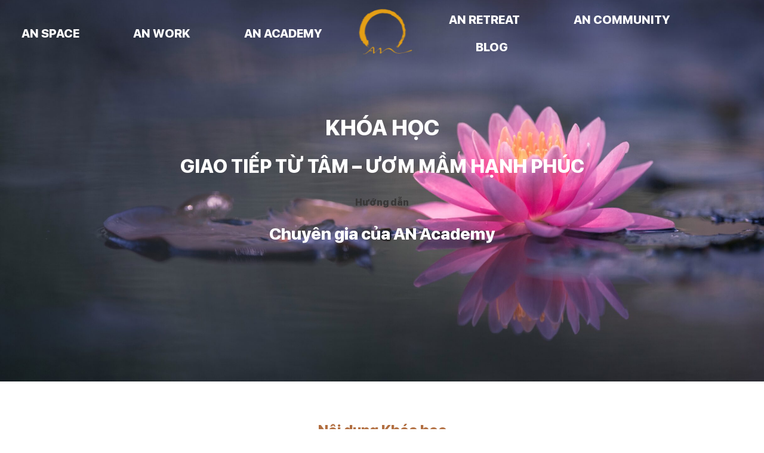

--- FILE ---
content_type: text/css
request_url: https://anspace-wp-uploads-production.s3.amazonaws.com/uploads/elementor/css/post-5760.css
body_size: 8774
content:
.elementor-5760 .elementor-element.elementor-element-76ca1d38 > .elementor-container{min-height:660px;}.elementor-5760 .elementor-element.elementor-element-76ca1d38:not(.elementor-motion-effects-element-type-background), .elementor-5760 .elementor-element.elementor-element-76ca1d38 > .elementor-motion-effects-container > .elementor-motion-effects-layer{background-size:cover;}.elementor-5760 .elementor-element.elementor-element-76ca1d38{transition:background 0.3s, border 0.3s, border-radius 0.3s, box-shadow 0.3s;}.elementor-5760 .elementor-element.elementor-element-76ca1d38 > .elementor-background-overlay{transition:background 0.3s, border-radius 0.3s, opacity 0.3s;}.elementor-5760 .elementor-element.elementor-element-5f565c > .elementor-element-populated{margin:7px 0px 0px 0px;--e-column-margin-right:0px;--e-column-margin-left:0px;}.elementor-5760 .elementor-element.elementor-element-28682284{text-align:center;}.elementor-5760 .elementor-element.elementor-element-28682284 .elementor-heading-title{color:#FFFFFF;font-family:"SF Pro", Sans-serif;font-size:36px;font-weight:600;text-transform:uppercase;line-height:45px;}.elementor-5760 .elementor-element.elementor-element-28682284 > .elementor-widget-container{margin:0px 0px 0px 0px;}.elementor-5760 .elementor-element.elementor-element-3437acb2{text-align:center;}.elementor-5760 .elementor-element.elementor-element-3437acb2 .elementor-heading-title{color:#FFFFFF;font-family:"SF Pro", Sans-serif;font-size:32px;font-weight:600;text-transform:uppercase;line-height:45px;}.elementor-5760 .elementor-element.elementor-element-40c066a{margin-top:0px;margin-bottom:0px;padding:0px 0px 0px 0px;}.elementor-5760 .elementor-element.elementor-element-c25cd09{text-align:center;}.elementor-5760 .elementor-element.elementor-element-c25cd09 .elementor-heading-title{color:#393737;}.elementor-5760 .elementor-element.elementor-element-793031ff .elementor-image-box-wrapper{text-align:center;}.elementor-5760 .elementor-element.elementor-element-793031ff .elementor-image-box-title{color:#FFFFFF;font-family:"SF Pro", Sans-serif;font-weight:600;}.elementor-5760 .elementor-element.elementor-element-793031ff .elementor-image-box-description{color:var( --e-global-color-964129a );font-family:"SF Pro", Sans-serif;font-size:16px;font-weight:400;}.elementor-5760 .elementor-element.elementor-element-61cbdad8 > .elementor-container{max-width:1400px;}.elementor-5760 .elementor-element.elementor-element-61cbdad8{padding:60px 0px 40px 0px;}.elementor-5760 .elementor-element.elementor-element-24c2fb34 > .elementor-widget-wrap > .elementor-widget:not(.elementor-widget__width-auto):not(.elementor-widget__width-initial):not(:last-child):not(.elementor-absolute){margin-bottom:10px;}.elementor-5760 .elementor-element.elementor-element-806af41{text-align:center;}.elementor-5760 .elementor-element.elementor-element-806af41 .elementor-heading-title{font-family:"SF Pro", Sans-serif;font-size:24px;font-weight:600;}.elementor-5760 .elementor-element.elementor-element-7a2dd7c3{--divider-border-style:solid;--divider-color:var( --e-global-color-primary );--divider-border-width:2px;}.elementor-5760 .elementor-element.elementor-element-7a2dd7c3 .elementor-divider-separator{width:500px;margin:0 auto;margin-center:0;}.elementor-5760 .elementor-element.elementor-element-7a2dd7c3 .elementor-divider{text-align:center;padding-top:2px;padding-bottom:2px;}.elementor-5760 .elementor-element.elementor-element-5aedf3dc > .elementor-container{max-width:1200px;}.elementor-5760 .elementor-element.elementor-element-5aedf3dc{padding:0px 0px 80px 0px;}.elementor-5760 .elementor-element.elementor-element-4e570ec8 > .elementor-widget-wrap > .elementor-widget:not(.elementor-widget__width-auto):not(.elementor-widget__width-initial):not(:last-child):not(.elementor-absolute){margin-bottom:0px;}.elementor-5760 .elementor-element.elementor-element-4e570ec8 > .elementor-element-populated{padding:0px 0px 0px 0px;}.elementor-5760 .elementor-element.elementor-element-1bf862d6{text-align:left;}.elementor-widget .tippy-tooltip .tippy-content{text-align:center;}@media(max-width:767px){.elementor-5760 .elementor-element.elementor-element-76ca1d38 > .elementor-container{min-height:250px;}.elementor-5760 .elementor-element.elementor-element-28682284 .elementor-heading-title{font-size:30px;}.elementor-5760 .elementor-element.elementor-element-28682284 > .elementor-widget-container{margin:0px 0px 0px 0px;}.elementor-5760 .elementor-element.elementor-element-3437acb2 .elementor-heading-title{font-size:24px;line-height:1.2em;}.elementor-5760 .elementor-element.elementor-element-61cbdad8{padding:30px 0px 0px 0px;}.elementor-5760 .elementor-element.elementor-element-5aedf3dc{margin-top:0px;margin-bottom:0px;padding:13px 13px 13px 13px;}.elementor-5760 .elementor-element.elementor-element-4e570ec8 > .elementor-element-populated{margin:0px 0px 0px 0px;--e-column-margin-right:0px;--e-column-margin-left:0px;padding:0px 0px 0px 0px;}}/* Start Custom Fonts CSS */@font-face {
	font-family: 'SF Pro';
	font-style: italic;
	font-weight: bold;
	font-display: auto;
	src: url('https://anspace.org/wp-content/uploads/2022/02/SF-Pro-Display-BoldItalic.woff2') format('woff2'),
		url('https://anspace.org/wp-content/uploads/2022/02/SF-Pro-Display-BoldItalic.woff') format('woff'),
		url('https://anspace.org/wp-content/uploads/2022/02/SF-Pro-Display-BoldItalic.ttf') format('truetype'),
		url('https://anspace.org/wp-content/uploads/2022/02/SF-Pro-Display-BoldItalic.svg#SFPro') format('svg');
}
@font-face {
	font-family: 'SF Pro';
	font-style: normal;
	font-weight: bold;
	font-display: auto;
	src: url('https://anspace.org/wp-content/uploads/2022/02/SF-Pro-Display-Bold.woff') format('woff'),
		url('https://anspace.org/wp-content/uploads/2022/02/SF-Pro-Display-Bold.ttf') format('truetype');
}
@font-face {
	font-family: 'SF Pro';
	font-style: normal;
	font-weight: normal;
	font-display: auto;
	src: url('https://anspace.org/wp-content/uploads/2022/02/SF-Pro-Display-Regular.woff') format('woff'),
		url('https://anspace.org/wp-content/uploads/2022/02/SF-Pro-Display-Regular.ttf') format('truetype');
}
@font-face {
	font-family: 'SF Pro';
	font-style: italic;
	font-weight: normal;
	font-display: auto;
	src: url('https://anspace.org/wp-content/uploads/2022/02/SF-Pro-Display-RegularItalic.woff') format('woff'),
		url('https://anspace.org/wp-content/uploads/2022/02/SF-Pro-Display-RegularItalic.ttf') format('truetype');
}
@font-face {
	font-family: 'SF Pro';
	font-style: normal;
	font-weight: 400;
	font-display: auto;
	src: url('https://anspace.org/wp-content/uploads/2022/02/SF-Pro-Display-Regular.woff') format('woff'),
		url('https://anspace.org/wp-content/uploads/2022/02/SF-Pro-Display-Regular.ttf') format('truetype');
}
@font-face {
	font-family: 'SF Pro';
	font-style: italic;
	font-weight: 400;
	font-display: auto;
	src: url('https://anspace.org/wp-content/uploads/2022/02/SF-Pro-Display-RegularItalic.woff') format('woff'),
		url('https://anspace.org/wp-content/uploads/2022/02/SF-Pro-Display-RegularItalic.ttf') format('truetype');
}
@font-face {
	font-family: 'SF Pro';
	font-style: normal;
	font-weight: 300;
	font-display: auto;
	src: url('https://anspace.org/wp-content/uploads/2022/02/SF-Pro-Display-Light.woff') format('woff'),
		url('https://anspace.org/wp-content/uploads/2022/02/SF-Pro-Display-Light.ttf') format('truetype');
}
@font-face {
	font-family: 'SF Pro';
	font-style: italic;
	font-weight: 300;
	font-display: auto;
	src: url('https://anspace.org/wp-content/uploads/2022/02/SF-Pro-Display-LightItalic.woff') format('woff'),
		url('https://anspace.org/wp-content/uploads/2022/02/SF-Pro-Display-LightItalic.ttf') format('truetype');
}
@font-face {
	font-family: 'SF Pro';
	font-style: normal;
	font-weight: 700;
	font-display: auto;
	src: url('https://anspace.org/wp-content/uploads/2022/02/SF-Pro-Display-Heavy.woff') format('woff'),
		url('https://anspace.org/wp-content/uploads/2022/02/SF-Pro-Display-Heavy.ttf') format('truetype');
}
@font-face {
	font-family: 'SF Pro';
	font-style: italic;
	font-weight: 700;
	font-display: auto;
	src: url('https://anspace.org/wp-content/uploads/2022/02/SF-Pro-Display-HeavyItalic.woff') format('woff'),
		url('https://anspace.org/wp-content/uploads/2022/02/SF-Pro-Display-HeavyItalic.ttf') format('truetype');
}
@font-face {
	font-family: 'SF Pro';
	font-style: normal;
	font-weight: 200;
	font-display: auto;
	src: url('https://anspace.org/wp-content/uploads/2022/02/SF-Pro-Display-Ultralight.ttf') format('truetype');
}
@font-face {
	font-family: 'SF Pro';
	font-style: italic;
	font-weight: 200;
	font-display: auto;
	src: url('https://anspace.org/wp-content/uploads/2022/02/SF-Pro-Display-UltralightItalic.ttf') format('truetype');
}
/* End Custom Fonts CSS */

--- FILE ---
content_type: text/css
request_url: https://anspace-wp-uploads-production.s3.amazonaws.com/uploads/elementor/css/post-14500.css
body_size: 4387
content:
.elementor-14500 .elementor-element.elementor-element-ff02fa9 > .elementor-container{min-height:400px;}.elementor-14500 .elementor-element.elementor-element-ff02fa9 > .elementor-container > .elementor-column > .elementor-widget-wrap{align-content:center;align-items:center;}.elementor-14500 .elementor-element.elementor-element-24084699 > .elementor-widget-wrap > .elementor-widget:not(.elementor-widget__width-auto):not(.elementor-widget__width-initial):not(:last-child):not(.elementor-absolute){margin-bottom:0px;}.elementor-14500 .elementor-element.elementor-element-a16d173 img{width:40%;}.elementor-14500 .elementor-element.elementor-element-a16d173 > .elementor-widget-container{padding:5% 5% 0% 5%;}.elementor-14500 .elementor-element.elementor-element-1122878b{margin-top:0px;margin-bottom:0px;padding:8% 8% 8% 8%;}.elementor-14500 .elementor-element.elementor-element-6e310e61 > .elementor-widget-wrap > .elementor-widget:not(.elementor-widget__width-auto):not(.elementor-widget__width-initial):not(:last-child):not(.elementor-absolute){margin-bottom:0px;}.elementor-14500 .elementor-element.elementor-element-3bde2a9b{text-align:center;}.elementor-14500 .elementor-element.elementor-element-3bde2a9b .elementor-heading-title{color:#626060;font-family:"Inter", Sans-serif;font-size:20px;font-weight:400;text-transform:none;font-style:normal;text-decoration:none;line-height:25px;letter-spacing:1px;}.elementor-14500 .elementor-element.elementor-element-b3d695b{text-align:center;}.elementor-14500 .elementor-element.elementor-element-b3d695b .elementor-heading-title{color:#A71C20;font-family:"Playfair Display", Sans-serif;font-size:30px;font-weight:600;text-transform:uppercase;font-style:italic;text-decoration:none;line-height:1.4em;letter-spacing:0px;-webkit-text-stroke-color:#000;stroke:#000;}.elementor-14500 .elementor-element.elementor-element-b3d695b > .elementor-widget-container{padding:4% 0% 6% 0%;}.elementor-14500 .elementor-element.elementor-element-4d21dcca{text-align:center;color:#000000;font-family:"Inter", Sans-serif;font-size:16px;font-weight:400;text-transform:none;font-style:normal;text-decoration:none;line-height:1.6em;letter-spacing:-0.45px;}.elementor-14500 .elementor-element.elementor-element-7f20f949 .elementor-button{font-family:"Inter", Sans-serif;font-size:14px;font-weight:600;text-transform:uppercase;font-style:normal;text-decoration:none;line-height:1.3em;letter-spacing:1.53px;fill:#FFFFFF;color:#FFFFFF;background-color:#A71C20;border-style:solid;border-width:1px 1px 1px 1px;border-radius:0px 0px 0px 0px;padding:15px 20px 15px 20px;}.elementor-14500 .elementor-element.elementor-element-7f20f949 .elementor-button:hover, .elementor-14500 .elementor-element.elementor-element-7f20f949 .elementor-button:focus{color:#000000;background-color:#FFFFFF00;}.elementor-14500 .elementor-element.elementor-element-7f20f949 .elementor-button:hover svg, .elementor-14500 .elementor-element.elementor-element-7f20f949 .elementor-button:focus svg{fill:#000000;}.elementor-14500 .elementor-element.elementor-element-7f20f949 > .elementor-widget-container{margin:0% 0% 0% 0%;}#elementor-popup-modal-14500 .dialog-message{width:460px;height:auto;}#elementor-popup-modal-14500{justify-content:center;align-items:center;pointer-events:all;background-color:#000000B3;}#elementor-popup-modal-14500 .dialog-close-button{display:flex;top:1%;font-size:20px;}#elementor-popup-modal-14500 .dialog-widget-content{animation-duration:1s;background-color:#F8F3EF;}.elementor-widget .tippy-tooltip .tippy-content{text-align:center;}body:not(.rtl) #elementor-popup-modal-14500 .dialog-close-button{right:2%;}body.rtl #elementor-popup-modal-14500 .dialog-close-button{left:2%;}#elementor-popup-modal-14500 .dialog-close-button i{color:#4B4B4B;}#elementor-popup-modal-14500 .dialog-close-button svg{fill:#4B4B4B;}@media(max-width:1024px){.elementor-14500 .elementor-element.elementor-element-b3d695b .elementor-heading-title{font-size:45px;}.elementor-14500 .elementor-element.elementor-element-4d21dcca{font-size:14px;}#elementor-popup-modal-14500 .dialog-message{width:370px;}}@media(max-width:767px){.elementor-14500 .elementor-element.elementor-element-b3d695b .elementor-heading-title{font-size:32px;letter-spacing:3.25px;}.elementor-14500 .elementor-element.elementor-element-4d21dcca{font-size:18px;}#elementor-popup-modal-14500 .dialog-message{width:320px;}}

--- FILE ---
content_type: text/css
request_url: https://anspace-wp-uploads-production.s3.amazonaws.com/uploads/elementor/css/post-14489.css
body_size: 10794
content:
.elementor-14489 .elementor-element.elementor-element-53d56871:not(.elementor-motion-effects-element-type-background) > .elementor-widget-wrap, .elementor-14489 .elementor-element.elementor-element-53d56871 > .elementor-widget-wrap > .elementor-motion-effects-container > .elementor-motion-effects-layer{background-image:url("https://anspace-wp-uploads-production.s3.amazonaws.com/uploads/2022/08/08.jpg");background-position:center center;background-repeat:no-repeat;background-size:cover;}.elementor-14489 .elementor-element.elementor-element-53d56871 > .elementor-element-populated{transition:background 0.3s, border 0.3s, border-radius 0.3s, box-shadow 0.3s;}.elementor-14489 .elementor-element.elementor-element-53d56871 > .elementor-element-populated > .elementor-background-overlay{transition:background 0.3s, border-radius 0.3s, opacity 0.3s;}.elementor-14489 .elementor-element.elementor-element-148779fc{--spacer-size:50px;}.elementor-14489 .elementor-element.elementor-element-22d98df6 > .elementor-widget-wrap > .elementor-widget:not(.elementor-widget__width-auto):not(.elementor-widget__width-initial):not(:last-child):not(.elementor-absolute){margin-bottom:30px;}.elementor-14489 .elementor-element.elementor-element-22d98df6 > .elementor-element-populated{border-style:solid;border-width:0px 0px 1px 0px;border-color:#5659C7;transition:background 0.3s, border 0.3s, border-radius 0.3s, box-shadow 0.3s;padding:10% 10% 10% 10%;}.elementor-14489 .elementor-element.elementor-element-22d98df6 > .elementor-element-populated > .elementor-background-overlay{transition:background 0.3s, border-radius 0.3s, opacity 0.3s;}.elementor-14489 .elementor-element.elementor-element-d3a0cea .elementor-heading-title{color:#0F1319;font-family:"Inter", Sans-serif;font-size:24px;font-weight:300;text-transform:capitalize;line-height:1.2em;}.elementor-14489 .elementor-element.elementor-element-50657213 .elementor-heading-title{font-family:"Playfair Display", Sans-serif;font-size:46px;font-weight:600;text-transform:capitalize;line-height:1.2em;}.elementor-14489 .elementor-element.elementor-element-3a425087 .elementor-button .elementor-align-icon-right{margin-left:10px;}.elementor-14489 .elementor-element.elementor-element-3a425087 .elementor-button .elementor-align-icon-left{margin-right:10px;}.elementor-14489 .elementor-element.elementor-element-3a425087 .elementor-field-group{padding-right:calc( 35px/2 );padding-left:calc( 35px/2 );margin-bottom:30px;}.elementor-14489 .elementor-element.elementor-element-3a425087 .elementor-form-fields-wrapper{margin-left:calc( -35px/2 );margin-right:calc( -35px/2 );margin-bottom:-30px;}.elementor-14489 .elementor-element.elementor-element-3a425087 .elementor-field-group.recaptcha_v3-bottomleft, .elementor-14489 .elementor-element.elementor-element-3a425087 .elementor-field-group.recaptcha_v3-bottomright{margin-bottom:0;}body.rtl .elementor-14489 .elementor-element.elementor-element-3a425087 .elementor-labels-inline .elementor-field-group > label{padding-left:0px;}body:not(.rtl) .elementor-14489 .elementor-element.elementor-element-3a425087 .elementor-labels-inline .elementor-field-group > label{padding-right:0px;}body .elementor-14489 .elementor-element.elementor-element-3a425087 .elementor-labels-above .elementor-field-group > label{padding-bottom:0px;}.elementor-14489 .elementor-element.elementor-element-3a425087 .elementor-field-group > label, .elementor-14489 .elementor-element.elementor-element-3a425087 .elementor-field-subgroup label{color:#0F1319;}.elementor-14489 .elementor-element.elementor-element-3a425087 .elementor-field-group > label{font-family:"Rubik", Sans-serif;font-size:15px;font-weight:300;font-style:normal;line-height:1.5em;}.elementor-14489 .elementor-element.elementor-element-3a425087 .elementor-field-type-html{padding-bottom:0px;color:#0F1319;font-family:"Rubik", Sans-serif;font-size:15px;font-weight:300;font-style:normal;line-height:1.5em;}.elementor-14489 .elementor-element.elementor-element-3a425087 .elementor-field-group .elementor-field{color:#0F1319;}.elementor-14489 .elementor-element.elementor-element-3a425087 .elementor-field-group .elementor-field, .elementor-14489 .elementor-element.elementor-element-3a425087 .elementor-field-subgroup label{font-family:"Rubik", Sans-serif;font-size:15px;font-weight:300;font-style:normal;line-height:1.5em;}.elementor-14489 .elementor-element.elementor-element-3a425087 .elementor-field-group:not(.elementor-field-type-upload) .elementor-field:not(.elementor-select-wrapper){background-color:#FFFFFF00;border-radius:0px 0px 0px 0px;}.elementor-14489 .elementor-element.elementor-element-3a425087 .elementor-field-group .elementor-select-wrapper select{background-color:#FFFFFF00;border-radius:0px 0px 0px 0px;}.elementor-14489 .elementor-element.elementor-element-3a425087 .elementor-button{font-family:"Inter", Sans-serif;font-size:18px;font-weight:600;text-transform:uppercase;font-style:normal;line-height:1em;border-radius:0px 0px 0px 0px;padding:15px 0px 15px 0px;}.elementor-14489 .elementor-element.elementor-element-3a425087 .e-form__buttons__wrapper__button-next{color:#FFFAF5;}.elementor-14489 .elementor-element.elementor-element-3a425087 .elementor-button[type="submit"]{color:#FFFAF5;}.elementor-14489 .elementor-element.elementor-element-3a425087 .elementor-button[type="submit"] svg *{fill:#FFFAF5;}.elementor-14489 .elementor-element.elementor-element-3a425087 .e-form__buttons__wrapper__button-previous{background-color:#5659C7;}.elementor-14489 .elementor-element.elementor-element-3a425087 .elementor-message{font-family:"Rubik", Sans-serif;font-size:15px;font-weight:300;font-style:normal;line-height:1.5em;}.elementor-14489 .elementor-element.elementor-element-3a425087 .elementor-message.elementor-message-success{color:#0F1319;}.elementor-14489 .elementor-element.elementor-element-3a425087 .elementor-message.elementor-message-danger{color:#5659C7;}.elementor-14489 .elementor-element.elementor-element-3a425087 .elementor-message.elementor-help-inline{color:#0F1319;}.elementor-14489 .elementor-element.elementor-element-3a425087 .e-form__indicators__indicator, .elementor-14489 .elementor-element.elementor-element-3a425087 .e-form__indicators__indicator__label{font-family:"Rubik", Sans-serif;font-size:16px;font-weight:300;text-transform:capitalize;font-style:normal;line-height:1em;}.elementor-14489 .elementor-element.elementor-element-3a425087{--e-form-steps-indicators-spacing:30px;--e-form-steps-indicator-padding:40px;--e-form-steps-indicator-inactive-primary-color:#5659C7;--e-form-steps-indicator-inactive-secondary-color:#FFFFFF;--e-form-steps-indicator-active-primary-color:#FFFFFF;--e-form-steps-indicator-active-secondary-color:#5659C7;--e-form-steps-indicator-completed-primary-color:#FFFFFF;--e-form-steps-indicator-completed-secondary-color:#5659C7;--e-form-steps-divider-width:1px;--e-form-steps-divider-gap:15px;}.elementor-14489 .elementor-element.elementor-element-3a425087 > .elementor-widget-container{margin:20px 0px 0px 0px;}.elementor-14489 .elementor-element.elementor-element-d8e541d .elementor-heading-title{color:var( --e-global-color-accent );font-family:"Inter", Sans-serif;font-size:14px;font-weight:400;font-style:italic;line-height:1.4em;}#elementor-popup-modal-14489 .dialog-message{width:930px;height:auto;}#elementor-popup-modal-14489{justify-content:center;align-items:center;pointer-events:all;background-color:#FFFAF5CC;}#elementor-popup-modal-14489 .dialog-close-button{display:flex;}#elementor-popup-modal-14489 .dialog-widget-content{animation-duration:0.5s;box-shadow:2px 8px 23px 3px rgba(0,0,0,0.2);}.elementor-widget .tippy-tooltip .tippy-content{text-align:center;}#elementor-popup-modal-14489 .dialog-close-button i{color:#0F1319;}#elementor-popup-modal-14489 .dialog-close-button svg{fill:#0F1319;}#elementor-popup-modal-14489 .dialog-close-button:hover i{color:#5659C7;}@media(max-width:1024px) and (min-width:768px){.elementor-14489 .elementor-element.elementor-element-53d56871{width:100%;}.elementor-14489 .elementor-element.elementor-element-22d98df6{width:100%;}}@media(max-width:1024px){.elementor-14489 .elementor-element.elementor-element-53d56871:not(.elementor-motion-effects-element-type-background) > .elementor-widget-wrap, .elementor-14489 .elementor-element.elementor-element-53d56871 > .elementor-widget-wrap > .elementor-motion-effects-container > .elementor-motion-effects-layer{background-position:center center;background-repeat:no-repeat;background-size:cover;}.elementor-14489 .elementor-element.elementor-element-148779fc{--spacer-size:350px;}.elementor-14489 .elementor-element.elementor-element-22d98df6 > .elementor-widget-wrap > .elementor-widget:not(.elementor-widget__width-auto):not(.elementor-widget__width-initial):not(:last-child):not(.elementor-absolute){margin-bottom:0px;}.elementor-14489 .elementor-element.elementor-element-22d98df6 > .elementor-element-populated{padding:5% 5% 5% 5%;}.elementor-14489 .elementor-element.elementor-element-d3a0cea{text-align:center;}.elementor-14489 .elementor-element.elementor-element-d3a0cea .elementor-heading-title{font-size:18px;}.elementor-14489 .elementor-element.elementor-element-50657213{text-align:center;}.elementor-14489 .elementor-element.elementor-element-50657213 .elementor-heading-title{font-size:24px;}.elementor-14489 .elementor-element.elementor-element-50657213 > .elementor-widget-container{padding:3% 0% 3% 0%;}.elementor-14489 .elementor-element.elementor-element-d8e541d{text-align:center;}.elementor-14489 .elementor-element.elementor-element-d8e541d .elementor-heading-title{font-size:18px;}#elementor-popup-modal-14489 .dialog-message{width:429px;}}@media(max-width:767px){.elementor-14489 .elementor-element.elementor-element-53d56871:not(.elementor-motion-effects-element-type-background) > .elementor-widget-wrap, .elementor-14489 .elementor-element.elementor-element-53d56871 > .elementor-widget-wrap > .elementor-motion-effects-container > .elementor-motion-effects-layer{background-position:top center;}.elementor-14489 .elementor-element.elementor-element-148779fc{--spacer-size:280px;}.elementor-14489 .elementor-element.elementor-element-22d98df6 > .elementor-element-populated{padding:10% 10% 10% 10%;}.elementor-14489 .elementor-element.elementor-element-d3a0cea{text-align:center;}.elementor-14489 .elementor-element.elementor-element-d3a0cea .elementor-heading-title{font-size:25px;}.elementor-14489 .elementor-element.elementor-element-50657213{text-align:center;}.elementor-14489 .elementor-element.elementor-element-50657213 .elementor-heading-title{font-size:25px;}.elementor-14489 .elementor-element.elementor-element-d8e541d{text-align:center;}.elementor-14489 .elementor-element.elementor-element-d8e541d .elementor-heading-title{font-size:25px;}}

--- FILE ---
content_type: text/css
request_url: https://anspace-wp-uploads-production.s3.amazonaws.com/uploads/elementor/css/post-33157.css
body_size: 32063
content:
.elementor-33157 .elementor-element.elementor-element-3a1b6ef2 > .elementor-container > .elementor-column > .elementor-widget-wrap{align-content:flex-start;align-items:flex-start;}.elementor-bc-flex-widget .elementor-33157 .elementor-element.elementor-element-113f2633.elementor-column .elementor-widget-wrap{align-items:flex-start;}.elementor-33157 .elementor-element.elementor-element-113f2633.elementor-column.elementor-element[data-element_type="column"] > .elementor-widget-wrap.elementor-element-populated{align-content:flex-start;align-items:flex-start;}.elementor-33157 .elementor-element.elementor-element-113f2633.elementor-column > .elementor-widget-wrap{justify-content:center;}.elementor-33157 .elementor-element.elementor-element-113f2633 > .elementor-widget-wrap > .elementor-widget:not(.elementor-widget__width-auto):not(.elementor-widget__width-initial):not(:last-child):not(.elementor-absolute){margin-bottom:0px;}.elementor-33157 .elementor-element.elementor-element-113f2633 > .elementor-element-populated{transition:background 0.3s, border 0.3s, border-radius 0.3s, box-shadow 0.3s;}.elementor-33157 .elementor-element.elementor-element-113f2633 > .elementor-element-populated > .elementor-background-overlay{transition:background 0.3s, border-radius 0.3s, opacity 0.3s;}.elementor-33157 .elementor-element.elementor-element-581c83b .interactive-card .front-content .image-screen{background-image:url(https://anspace-wp-uploads-production.s3.amazonaws.com/uploads/2023/06/dinhduong_thumb-01.jpg.webp);}.elementor-33157 .elementor-element.elementor-element-581c83b .interactive-card{width:100%;height:410px;padding:4px 4px 4px 4px;}.elementor-33157 .elementor-element.elementor-element-581c83b .interactive-card .front-content{width:100%;height:100%;}.elementor-33157 .elementor-element.elementor-element-581c83b .interactive-card .content .content-inner{text-align:center;}.elementor-33157 .elementor-element.elementor-element-581c83b .interactive-card .content .text .title{color:#444;}.elementor-33157 .elementor-element.elementor-element-581c83b .interactive-card .content .text, .elementor-33157 .elementor-element.elementor-element-581c83b .interactive-card .content p{color:#4d4d4d;}.elementor-33157 .elementor-element.elementor-element-581c83b .interactive-card .close-me{background-color:#fff;color:#333;width:30px;height:30px;line-height:30px;font-size:13px;top:15px;right:15px;}.elementor-33157 .elementor-element.elementor-element-581c83b .interactive-card .close-me .eael-interactive-card-svg-icon{width:13px;}.rtl .elementor-33157 .elementor-element.elementor-element-581c83b .interactive-card .close-me{left:15px;}.elementor-bc-flex-widget .elementor-33157 .elementor-element.elementor-element-2eeba1ac.elementor-column .elementor-widget-wrap{align-items:flex-start;}.elementor-33157 .elementor-element.elementor-element-2eeba1ac.elementor-column.elementor-element[data-element_type="column"] > .elementor-widget-wrap.elementor-element-populated{align-content:flex-start;align-items:flex-start;}.elementor-33157 .elementor-element.elementor-element-2eeba1ac.elementor-column > .elementor-widget-wrap{justify-content:center;}.elementor-33157 .elementor-element.elementor-element-2eeba1ac > .elementor-widget-wrap > .elementor-widget:not(.elementor-widget__width-auto):not(.elementor-widget__width-initial):not(:last-child):not(.elementor-absolute){margin-bottom:0px;}.elementor-33157 .elementor-element.elementor-element-2eeba1ac > .elementor-element-populated{transition:background 0.3s, border 0.3s, border-radius 0.3s, box-shadow 0.3s;}.elementor-33157 .elementor-element.elementor-element-2eeba1ac > .elementor-element-populated > .elementor-background-overlay{transition:background 0.3s, border-radius 0.3s, opacity 0.3s;}.elementor-33157 .elementor-element.elementor-element-71e6b2e .interactive-card .front-content .image-screen{background-image:url(https://anspace-wp-uploads-production.s3.amazonaws.com/uploads/2023/06/dinhduong_thumb-02.jpg.webp);}.elementor-33157 .elementor-element.elementor-element-71e6b2e .interactive-card{width:100%;height:410px;padding:4px 4px 4px 4px;}.elementor-33157 .elementor-element.elementor-element-71e6b2e .interactive-card .front-content{width:100%;height:100%;}.elementor-33157 .elementor-element.elementor-element-71e6b2e .interactive-card .content .content-inner{text-align:center;}.elementor-33157 .elementor-element.elementor-element-71e6b2e .interactive-card .content .text .title{color:#444;}.elementor-33157 .elementor-element.elementor-element-71e6b2e .interactive-card .content .text, .elementor-33157 .elementor-element.elementor-element-71e6b2e .interactive-card .content p{color:#4d4d4d;}.elementor-33157 .elementor-element.elementor-element-71e6b2e .interactive-card .close-me{background-color:#fff;color:#333;width:30px;height:30px;line-height:30px;font-size:13px;top:15px;right:15px;}.elementor-33157 .elementor-element.elementor-element-71e6b2e .interactive-card .close-me .eael-interactive-card-svg-icon{width:13px;}.rtl .elementor-33157 .elementor-element.elementor-element-71e6b2e .interactive-card .close-me{left:15px;}.elementor-bc-flex-widget .elementor-33157 .elementor-element.elementor-element-37a84b3c.elementor-column .elementor-widget-wrap{align-items:flex-start;}.elementor-33157 .elementor-element.elementor-element-37a84b3c.elementor-column.elementor-element[data-element_type="column"] > .elementor-widget-wrap.elementor-element-populated{align-content:flex-start;align-items:flex-start;}.elementor-33157 .elementor-element.elementor-element-37a84b3c.elementor-column > .elementor-widget-wrap{justify-content:center;}.elementor-33157 .elementor-element.elementor-element-37a84b3c > .elementor-widget-wrap > .elementor-widget:not(.elementor-widget__width-auto):not(.elementor-widget__width-initial):not(:last-child):not(.elementor-absolute){margin-bottom:0px;}.elementor-33157 .elementor-element.elementor-element-37a84b3c > .elementor-element-populated{transition:background 0.3s, border 0.3s, border-radius 0.3s, box-shadow 0.3s;}.elementor-33157 .elementor-element.elementor-element-37a84b3c > .elementor-element-populated > .elementor-background-overlay{transition:background 0.3s, border-radius 0.3s, opacity 0.3s;}.elementor-33157 .elementor-element.elementor-element-26bf2cd1 .interactive-card .front-content .image-screen{background-image:url(https://anspace-wp-uploads-production.s3.amazonaws.com/uploads/2023/06/dinhduong_thumb-03.jpg.webp);}.elementor-33157 .elementor-element.elementor-element-26bf2cd1 .interactive-card{width:100%;height:410px;padding:4px 4px 4px 4px;}.elementor-33157 .elementor-element.elementor-element-26bf2cd1 .interactive-card .front-content{width:100%;height:100%;}.elementor-33157 .elementor-element.elementor-element-26bf2cd1 .interactive-card .content .content-inner{text-align:center;}.elementor-33157 .elementor-element.elementor-element-26bf2cd1 .interactive-card .content .text .title{color:#444;}.elementor-33157 .elementor-element.elementor-element-26bf2cd1 .interactive-card .content .text, .elementor-33157 .elementor-element.elementor-element-26bf2cd1 .interactive-card .content p{color:#4d4d4d;}.elementor-33157 .elementor-element.elementor-element-26bf2cd1 .interactive-card .close-me{background-color:#fff;color:#333;width:30px;height:30px;line-height:30px;font-size:13px;top:15px;right:15px;}.elementor-33157 .elementor-element.elementor-element-26bf2cd1 .interactive-card .close-me .eael-interactive-card-svg-icon{width:13px;}.rtl .elementor-33157 .elementor-element.elementor-element-26bf2cd1 .interactive-card .close-me{left:15px;}.elementor-bc-flex-widget .elementor-33157 .elementor-element.elementor-element-5b974780.elementor-column .elementor-widget-wrap{align-items:flex-start;}.elementor-33157 .elementor-element.elementor-element-5b974780.elementor-column.elementor-element[data-element_type="column"] > .elementor-widget-wrap.elementor-element-populated{align-content:flex-start;align-items:flex-start;}.elementor-33157 .elementor-element.elementor-element-5b974780.elementor-column > .elementor-widget-wrap{justify-content:center;}.elementor-33157 .elementor-element.elementor-element-5b974780 > .elementor-widget-wrap > .elementor-widget:not(.elementor-widget__width-auto):not(.elementor-widget__width-initial):not(:last-child):not(.elementor-absolute){margin-bottom:0px;}.elementor-33157 .elementor-element.elementor-element-5b974780 > .elementor-element-populated{transition:background 0.3s, border 0.3s, border-radius 0.3s, box-shadow 0.3s;}.elementor-33157 .elementor-element.elementor-element-5b974780 > .elementor-element-populated > .elementor-background-overlay{transition:background 0.3s, border-radius 0.3s, opacity 0.3s;}.elementor-33157 .elementor-element.elementor-element-72d720e5 .interactive-card .front-content .image-screen{background-image:url(https://anspace-wp-uploads-production.s3.amazonaws.com/uploads/2023/06/dinhduong_thumb-04.jpg.webp);}.elementor-33157 .elementor-element.elementor-element-72d720e5 .interactive-card{width:100%;height:410px;padding:4px 4px 4px 4px;}.elementor-33157 .elementor-element.elementor-element-72d720e5 .interactive-card .front-content{width:100%;height:100%;}.elementor-33157 .elementor-element.elementor-element-72d720e5 .interactive-card .content .content-inner{text-align:center;}.elementor-33157 .elementor-element.elementor-element-72d720e5 .interactive-card .content .text .title{color:#444;}.elementor-33157 .elementor-element.elementor-element-72d720e5 .interactive-card .content .text, .elementor-33157 .elementor-element.elementor-element-72d720e5 .interactive-card .content p{color:#4d4d4d;}.elementor-33157 .elementor-element.elementor-element-72d720e5 .interactive-card .close-me{background-color:#fff;color:#333;width:30px;height:30px;line-height:30px;font-size:13px;top:15px;right:15px;}.elementor-33157 .elementor-element.elementor-element-72d720e5 .interactive-card .close-me .eael-interactive-card-svg-icon{width:13px;}.rtl .elementor-33157 .elementor-element.elementor-element-72d720e5 .interactive-card .close-me{left:15px;}.elementor-bc-flex-widget .elementor-33157 .elementor-element.elementor-element-379fe0f1.elementor-column .elementor-widget-wrap{align-items:flex-start;}.elementor-33157 .elementor-element.elementor-element-379fe0f1.elementor-column.elementor-element[data-element_type="column"] > .elementor-widget-wrap.elementor-element-populated{align-content:flex-start;align-items:flex-start;}.elementor-33157 .elementor-element.elementor-element-379fe0f1.elementor-column > .elementor-widget-wrap{justify-content:center;}.elementor-33157 .elementor-element.elementor-element-379fe0f1 > .elementor-widget-wrap > .elementor-widget:not(.elementor-widget__width-auto):not(.elementor-widget__width-initial):not(:last-child):not(.elementor-absolute){margin-bottom:0px;}.elementor-33157 .elementor-element.elementor-element-379fe0f1 > .elementor-element-populated{transition:background 0.3s, border 0.3s, border-radius 0.3s, box-shadow 0.3s;}.elementor-33157 .elementor-element.elementor-element-379fe0f1 > .elementor-element-populated > .elementor-background-overlay{transition:background 0.3s, border-radius 0.3s, opacity 0.3s;}.elementor-33157 .elementor-element.elementor-element-2b72e623 .interactive-card .front-content .image-screen{background-image:url(https://anspace-wp-uploads-production.s3.amazonaws.com/uploads/2023/06/dinhduong_thumb-05.jpg.webp);}.elementor-33157 .elementor-element.elementor-element-2b72e623 .interactive-card{width:100%;height:410px;padding:4px 4px 4px 4px;}.elementor-33157 .elementor-element.elementor-element-2b72e623 .interactive-card .front-content{width:100%;height:100%;}.elementor-33157 .elementor-element.elementor-element-2b72e623 .interactive-card .content .content-inner{text-align:center;}.elementor-33157 .elementor-element.elementor-element-2b72e623 .interactive-card .content .text .title{color:#444;}.elementor-33157 .elementor-element.elementor-element-2b72e623 .interactive-card .content .text, .elementor-33157 .elementor-element.elementor-element-2b72e623 .interactive-card .content p{color:#4d4d4d;}.elementor-33157 .elementor-element.elementor-element-2b72e623 .interactive-card .close-me{background-color:#fff;color:#333;width:30px;height:30px;line-height:30px;font-size:13px;top:15px;right:15px;}.elementor-33157 .elementor-element.elementor-element-2b72e623 .interactive-card .close-me .eael-interactive-card-svg-icon{width:13px;}.rtl .elementor-33157 .elementor-element.elementor-element-2b72e623 .interactive-card .close-me{left:15px;}.elementor-bc-flex-widget .elementor-33157 .elementor-element.elementor-element-15901859.elementor-column .elementor-widget-wrap{align-items:flex-start;}.elementor-33157 .elementor-element.elementor-element-15901859.elementor-column.elementor-element[data-element_type="column"] > .elementor-widget-wrap.elementor-element-populated{align-content:flex-start;align-items:flex-start;}.elementor-33157 .elementor-element.elementor-element-15901859.elementor-column > .elementor-widget-wrap{justify-content:center;}.elementor-33157 .elementor-element.elementor-element-15901859 > .elementor-widget-wrap > .elementor-widget:not(.elementor-widget__width-auto):not(.elementor-widget__width-initial):not(:last-child):not(.elementor-absolute){margin-bottom:0px;}.elementor-33157 .elementor-element.elementor-element-15901859 > .elementor-element-populated{transition:background 0.3s, border 0.3s, border-radius 0.3s, box-shadow 0.3s;}.elementor-33157 .elementor-element.elementor-element-15901859 > .elementor-element-populated > .elementor-background-overlay{transition:background 0.3s, border-radius 0.3s, opacity 0.3s;}.elementor-33157 .elementor-element.elementor-element-45d3b0f0 .interactive-card .front-content .image-screen{background-image:url(https://anspace-wp-uploads-production.s3.amazonaws.com/uploads/2023/06/dinhduong_thumb-06.jpg.webp);}.elementor-33157 .elementor-element.elementor-element-45d3b0f0 .interactive-card{width:100%;height:410px;padding:4px 4px 4px 4px;}.elementor-33157 .elementor-element.elementor-element-45d3b0f0 .interactive-card .front-content{width:100%;height:100%;}.elementor-33157 .elementor-element.elementor-element-45d3b0f0 .interactive-card .content .content-inner{text-align:center;}.elementor-33157 .elementor-element.elementor-element-45d3b0f0 .interactive-card .content .text .title{color:#444;}.elementor-33157 .elementor-element.elementor-element-45d3b0f0 .interactive-card .content .text, .elementor-33157 .elementor-element.elementor-element-45d3b0f0 .interactive-card .content p{color:#4d4d4d;}.elementor-33157 .elementor-element.elementor-element-45d3b0f0 .interactive-card .close-me{background-color:#fff;color:#333;width:30px;height:30px;line-height:30px;font-size:13px;top:15px;right:15px;}.elementor-33157 .elementor-element.elementor-element-45d3b0f0 .interactive-card .close-me .eael-interactive-card-svg-icon{width:13px;}.rtl .elementor-33157 .elementor-element.elementor-element-45d3b0f0 .interactive-card .close-me{left:15px;}.elementor-33157 .elementor-element.elementor-element-2a1c3117 > .elementor-container > .elementor-column > .elementor-widget-wrap{align-content:flex-start;align-items:flex-start;}.elementor-bc-flex-widget .elementor-33157 .elementor-element.elementor-element-4648ef40.elementor-column .elementor-widget-wrap{align-items:flex-start;}.elementor-33157 .elementor-element.elementor-element-4648ef40.elementor-column.elementor-element[data-element_type="column"] > .elementor-widget-wrap.elementor-element-populated{align-content:flex-start;align-items:flex-start;}.elementor-33157 .elementor-element.elementor-element-4648ef40.elementor-column > .elementor-widget-wrap{justify-content:center;}.elementor-33157 .elementor-element.elementor-element-4648ef40 > .elementor-widget-wrap > .elementor-widget:not(.elementor-widget__width-auto):not(.elementor-widget__width-initial):not(:last-child):not(.elementor-absolute){margin-bottom:0px;}.elementor-33157 .elementor-element.elementor-element-4648ef40 > .elementor-element-populated{transition:background 0.3s, border 0.3s, border-radius 0.3s, box-shadow 0.3s;}.elementor-33157 .elementor-element.elementor-element-4648ef40 > .elementor-element-populated > .elementor-background-overlay{transition:background 0.3s, border-radius 0.3s, opacity 0.3s;}.elementor-33157 .elementor-element.elementor-element-4cbe827f .interactive-card .front-content .image-screen{background-image:url(https://anspace-wp-uploads-production.s3.amazonaws.com/uploads/2023/06/dinhduong_thumb-01.jpg.webp);}.elementor-33157 .elementor-element.elementor-element-4cbe827f .interactive-card{width:100%;padding:4px 4px 4px 4px;}.elementor-33157 .elementor-element.elementor-element-4cbe827f .interactive-card .front-content{width:100%;height:100%;}.elementor-33157 .elementor-element.elementor-element-4cbe827f .interactive-card .content .content-inner{text-align:center;}.elementor-33157 .elementor-element.elementor-element-4cbe827f .interactive-card .content .text .title{color:#444;}.elementor-33157 .elementor-element.elementor-element-4cbe827f .interactive-card .content .text, .elementor-33157 .elementor-element.elementor-element-4cbe827f .interactive-card .content p{color:#4d4d4d;}.elementor-33157 .elementor-element.elementor-element-4cbe827f .interactive-card .close-me{background-color:#fff;color:#333;width:30px;height:30px;line-height:30px;font-size:13px;top:15px;right:15px;}.elementor-33157 .elementor-element.elementor-element-4cbe827f .interactive-card .close-me .eael-interactive-card-svg-icon{width:13px;}.rtl .elementor-33157 .elementor-element.elementor-element-4cbe827f .interactive-card .close-me{left:15px;}.elementor-bc-flex-widget .elementor-33157 .elementor-element.elementor-element-76abf3d7.elementor-column .elementor-widget-wrap{align-items:flex-start;}.elementor-33157 .elementor-element.elementor-element-76abf3d7.elementor-column.elementor-element[data-element_type="column"] > .elementor-widget-wrap.elementor-element-populated{align-content:flex-start;align-items:flex-start;}.elementor-33157 .elementor-element.elementor-element-76abf3d7.elementor-column > .elementor-widget-wrap{justify-content:center;}.elementor-33157 .elementor-element.elementor-element-76abf3d7 > .elementor-widget-wrap > .elementor-widget:not(.elementor-widget__width-auto):not(.elementor-widget__width-initial):not(:last-child):not(.elementor-absolute){margin-bottom:0px;}.elementor-33157 .elementor-element.elementor-element-76abf3d7 > .elementor-element-populated{transition:background 0.3s, border 0.3s, border-radius 0.3s, box-shadow 0.3s;}.elementor-33157 .elementor-element.elementor-element-76abf3d7 > .elementor-element-populated > .elementor-background-overlay{transition:background 0.3s, border-radius 0.3s, opacity 0.3s;}.elementor-33157 .elementor-element.elementor-element-1f164ac4 .interactive-card .front-content .image-screen{background-image:url(https://anspace-wp-uploads-production.s3.amazonaws.com/uploads/2023/06/dinhduong_thumb-02.jpg.webp);}.elementor-33157 .elementor-element.elementor-element-1f164ac4 .interactive-card{width:100%;padding:4px 4px 4px 4px;}.elementor-33157 .elementor-element.elementor-element-1f164ac4 .interactive-card .front-content{width:100%;height:100%;}.elementor-33157 .elementor-element.elementor-element-1f164ac4 .interactive-card .content .content-inner{text-align:center;}.elementor-33157 .elementor-element.elementor-element-1f164ac4 .interactive-card .content .text .title{color:#444;}.elementor-33157 .elementor-element.elementor-element-1f164ac4 .interactive-card .content .text, .elementor-33157 .elementor-element.elementor-element-1f164ac4 .interactive-card .content p{color:#4d4d4d;}.elementor-33157 .elementor-element.elementor-element-1f164ac4 .interactive-card .close-me{background-color:#fff;color:#333;width:30px;height:30px;line-height:30px;font-size:13px;top:15px;right:15px;}.elementor-33157 .elementor-element.elementor-element-1f164ac4 .interactive-card .close-me .eael-interactive-card-svg-icon{width:13px;}.rtl .elementor-33157 .elementor-element.elementor-element-1f164ac4 .interactive-card .close-me{left:15px;}.elementor-bc-flex-widget .elementor-33157 .elementor-element.elementor-element-b30d1aa.elementor-column .elementor-widget-wrap{align-items:flex-start;}.elementor-33157 .elementor-element.elementor-element-b30d1aa.elementor-column.elementor-element[data-element_type="column"] > .elementor-widget-wrap.elementor-element-populated{align-content:flex-start;align-items:flex-start;}.elementor-33157 .elementor-element.elementor-element-b30d1aa.elementor-column > .elementor-widget-wrap{justify-content:center;}.elementor-33157 .elementor-element.elementor-element-b30d1aa > .elementor-widget-wrap > .elementor-widget:not(.elementor-widget__width-auto):not(.elementor-widget__width-initial):not(:last-child):not(.elementor-absolute){margin-bottom:0px;}.elementor-33157 .elementor-element.elementor-element-b30d1aa > .elementor-element-populated{transition:background 0.3s, border 0.3s, border-radius 0.3s, box-shadow 0.3s;}.elementor-33157 .elementor-element.elementor-element-b30d1aa > .elementor-element-populated > .elementor-background-overlay{transition:background 0.3s, border-radius 0.3s, opacity 0.3s;}.elementor-33157 .elementor-element.elementor-element-e3555ec .interactive-card .front-content .image-screen{background-image:url(https://anspace-wp-uploads-production.s3.amazonaws.com/uploads/2023/06/dinhduong_thumb-03.jpg.webp);}.elementor-33157 .elementor-element.elementor-element-e3555ec .interactive-card{width:100%;padding:4px 4px 4px 4px;}.elementor-33157 .elementor-element.elementor-element-e3555ec .interactive-card .front-content{width:100%;height:100%;}.elementor-33157 .elementor-element.elementor-element-e3555ec .interactive-card .content .content-inner{text-align:center;}.elementor-33157 .elementor-element.elementor-element-e3555ec .interactive-card .content .text .title{color:#444;}.elementor-33157 .elementor-element.elementor-element-e3555ec .interactive-card .content .text, .elementor-33157 .elementor-element.elementor-element-e3555ec .interactive-card .content p{color:#4d4d4d;}.elementor-33157 .elementor-element.elementor-element-e3555ec .interactive-card .close-me{background-color:#fff;color:#333;width:30px;height:30px;line-height:30px;font-size:13px;top:15px;right:15px;}.elementor-33157 .elementor-element.elementor-element-e3555ec .interactive-card .close-me .eael-interactive-card-svg-icon{width:13px;}.rtl .elementor-33157 .elementor-element.elementor-element-e3555ec .interactive-card .close-me{left:15px;}.elementor-33157 .elementor-element.elementor-element-6683b3bf > .elementor-container > .elementor-column > .elementor-widget-wrap{align-content:flex-start;align-items:flex-start;}.elementor-bc-flex-widget .elementor-33157 .elementor-element.elementor-element-21c6279.elementor-column .elementor-widget-wrap{align-items:flex-start;}.elementor-33157 .elementor-element.elementor-element-21c6279.elementor-column.elementor-element[data-element_type="column"] > .elementor-widget-wrap.elementor-element-populated{align-content:flex-start;align-items:flex-start;}.elementor-33157 .elementor-element.elementor-element-21c6279.elementor-column > .elementor-widget-wrap{justify-content:center;}.elementor-33157 .elementor-element.elementor-element-21c6279 > .elementor-widget-wrap > .elementor-widget:not(.elementor-widget__width-auto):not(.elementor-widget__width-initial):not(:last-child):not(.elementor-absolute){margin-bottom:0px;}.elementor-33157 .elementor-element.elementor-element-21c6279 > .elementor-element-populated{transition:background 0.3s, border 0.3s, border-radius 0.3s, box-shadow 0.3s;}.elementor-33157 .elementor-element.elementor-element-21c6279 > .elementor-element-populated > .elementor-background-overlay{transition:background 0.3s, border-radius 0.3s, opacity 0.3s;}.elementor-33157 .elementor-element.elementor-element-61e15586 .interactive-card .front-content .image-screen{background-image:url(https://anspace-wp-uploads-production.s3.amazonaws.com/uploads/2023/06/dinhduong_thumb-04.jpg.webp);}.elementor-33157 .elementor-element.elementor-element-61e15586 .interactive-card{width:100%;padding:4px 4px 4px 4px;}.elementor-33157 .elementor-element.elementor-element-61e15586 .interactive-card .front-content{width:100%;height:100%;}.elementor-33157 .elementor-element.elementor-element-61e15586 .interactive-card .content .content-inner{text-align:center;}.elementor-33157 .elementor-element.elementor-element-61e15586 .interactive-card .content .text .title{color:#444;}.elementor-33157 .elementor-element.elementor-element-61e15586 .interactive-card .content .text, .elementor-33157 .elementor-element.elementor-element-61e15586 .interactive-card .content p{color:#4d4d4d;}.elementor-33157 .elementor-element.elementor-element-61e15586 .interactive-card .close-me{background-color:#fff;color:#333;width:30px;height:30px;line-height:30px;font-size:13px;top:15px;right:15px;}.elementor-33157 .elementor-element.elementor-element-61e15586 .interactive-card .close-me .eael-interactive-card-svg-icon{width:13px;}.rtl .elementor-33157 .elementor-element.elementor-element-61e15586 .interactive-card .close-me{left:15px;}.elementor-bc-flex-widget .elementor-33157 .elementor-element.elementor-element-7d4b2b89.elementor-column .elementor-widget-wrap{align-items:flex-start;}.elementor-33157 .elementor-element.elementor-element-7d4b2b89.elementor-column.elementor-element[data-element_type="column"] > .elementor-widget-wrap.elementor-element-populated{align-content:flex-start;align-items:flex-start;}.elementor-33157 .elementor-element.elementor-element-7d4b2b89.elementor-column > .elementor-widget-wrap{justify-content:center;}.elementor-33157 .elementor-element.elementor-element-7d4b2b89 > .elementor-widget-wrap > .elementor-widget:not(.elementor-widget__width-auto):not(.elementor-widget__width-initial):not(:last-child):not(.elementor-absolute){margin-bottom:0px;}.elementor-33157 .elementor-element.elementor-element-7d4b2b89 > .elementor-element-populated{transition:background 0.3s, border 0.3s, border-radius 0.3s, box-shadow 0.3s;}.elementor-33157 .elementor-element.elementor-element-7d4b2b89 > .elementor-element-populated > .elementor-background-overlay{transition:background 0.3s, border-radius 0.3s, opacity 0.3s;}.elementor-33157 .elementor-element.elementor-element-41dafa32 .interactive-card .front-content .image-screen{background-image:url(https://anspace-wp-uploads-production.s3.amazonaws.com/uploads/2023/06/dinhduong_thumb-05.jpg.webp);}.elementor-33157 .elementor-element.elementor-element-41dafa32 .interactive-card{width:100%;padding:4px 4px 4px 4px;}.elementor-33157 .elementor-element.elementor-element-41dafa32 .interactive-card .front-content{width:100%;height:100%;}.elementor-33157 .elementor-element.elementor-element-41dafa32 .interactive-card .content .content-inner{text-align:center;}.elementor-33157 .elementor-element.elementor-element-41dafa32 .interactive-card .content .text .title{color:#444;}.elementor-33157 .elementor-element.elementor-element-41dafa32 .interactive-card .content .text, .elementor-33157 .elementor-element.elementor-element-41dafa32 .interactive-card .content p{color:#4d4d4d;}.elementor-33157 .elementor-element.elementor-element-41dafa32 .interactive-card .close-me{background-color:#fff;color:#333;width:30px;height:30px;line-height:30px;font-size:13px;top:15px;right:15px;}.elementor-33157 .elementor-element.elementor-element-41dafa32 .interactive-card .close-me .eael-interactive-card-svg-icon{width:13px;}.rtl .elementor-33157 .elementor-element.elementor-element-41dafa32 .interactive-card .close-me{left:15px;}.elementor-bc-flex-widget .elementor-33157 .elementor-element.elementor-element-644583cc.elementor-column .elementor-widget-wrap{align-items:flex-start;}.elementor-33157 .elementor-element.elementor-element-644583cc.elementor-column.elementor-element[data-element_type="column"] > .elementor-widget-wrap.elementor-element-populated{align-content:flex-start;align-items:flex-start;}.elementor-33157 .elementor-element.elementor-element-644583cc.elementor-column > .elementor-widget-wrap{justify-content:center;}.elementor-33157 .elementor-element.elementor-element-644583cc > .elementor-widget-wrap > .elementor-widget:not(.elementor-widget__width-auto):not(.elementor-widget__width-initial):not(:last-child):not(.elementor-absolute){margin-bottom:0px;}.elementor-33157 .elementor-element.elementor-element-644583cc > .elementor-element-populated{transition:background 0.3s, border 0.3s, border-radius 0.3s, box-shadow 0.3s;}.elementor-33157 .elementor-element.elementor-element-644583cc > .elementor-element-populated > .elementor-background-overlay{transition:background 0.3s, border-radius 0.3s, opacity 0.3s;}.elementor-33157 .elementor-element.elementor-element-1ff3fb72 .interactive-card .front-content .image-screen{background-image:url(https://anspace-wp-uploads-production.s3.amazonaws.com/uploads/2023/06/dinhduong_thumb-06.jpg.webp);}.elementor-33157 .elementor-element.elementor-element-1ff3fb72 .interactive-card{width:100%;padding:4px 4px 4px 4px;}.elementor-33157 .elementor-element.elementor-element-1ff3fb72 .interactive-card .front-content{width:100%;height:100%;}.elementor-33157 .elementor-element.elementor-element-1ff3fb72 .interactive-card .content .content-inner{text-align:center;}.elementor-33157 .elementor-element.elementor-element-1ff3fb72 .interactive-card .content .text .title{color:#444;}.elementor-33157 .elementor-element.elementor-element-1ff3fb72 .interactive-card .content .text, .elementor-33157 .elementor-element.elementor-element-1ff3fb72 .interactive-card .content p{color:#4d4d4d;}.elementor-33157 .elementor-element.elementor-element-1ff3fb72 .interactive-card .close-me{background-color:#fff;color:#333;width:30px;height:30px;line-height:30px;font-size:13px;top:15px;right:15px;}.elementor-33157 .elementor-element.elementor-element-1ff3fb72 .interactive-card .close-me .eael-interactive-card-svg-icon{width:13px;}.rtl .elementor-33157 .elementor-element.elementor-element-1ff3fb72 .interactive-card .close-me{left:15px;}.elementor-widget .tippy-tooltip .tippy-content{text-align:center;}@media(max-width:1024px){.elementor-33157 .elementor-element.elementor-element-581c83b .interactive-card{height:360px;}.elementor-33157 .elementor-element.elementor-element-71e6b2e .interactive-card{height:360px;}.elementor-33157 .elementor-element.elementor-element-26bf2cd1 .interactive-card{height:360px;}.elementor-33157 .elementor-element.elementor-element-72d720e5 .interactive-card{height:360px;}.elementor-33157 .elementor-element.elementor-element-2b72e623 .interactive-card{height:360px;}.elementor-33157 .elementor-element.elementor-element-45d3b0f0 .interactive-card{height:360px;}.elementor-33157 .elementor-element.elementor-element-4cbe827f .interactive-card{height:360px;}.elementor-33157 .elementor-element.elementor-element-1f164ac4 .interactive-card{height:360px;}.elementor-33157 .elementor-element.elementor-element-e3555ec .interactive-card{height:360px;}.elementor-33157 .elementor-element.elementor-element-61e15586 .interactive-card{height:360px;}.elementor-33157 .elementor-element.elementor-element-41dafa32 .interactive-card{height:360px;}.elementor-33157 .elementor-element.elementor-element-1ff3fb72 .interactive-card{height:360px;}}@media(max-width:767px){.elementor-33157 .elementor-element.elementor-element-581c83b .interactive-card .front-content{width:58%;}.elementor-33157 .elementor-element.elementor-element-71e6b2e .interactive-card .front-content{width:58%;}.elementor-33157 .elementor-element.elementor-element-26bf2cd1 .interactive-card .front-content{width:58%;}.elementor-33157 .elementor-element.elementor-element-72d720e5 .interactive-card .front-content{width:58%;}.elementor-33157 .elementor-element.elementor-element-2b72e623 .interactive-card .front-content{width:58%;}.elementor-33157 .elementor-element.elementor-element-45d3b0f0 .interactive-card .front-content{width:58%;}}

--- FILE ---
content_type: text/css
request_url: https://anspace-wp-uploads-production.s3.amazonaws.com/uploads/elementor/css/post-33161.css
body_size: 32045
content:
.elementor-33161 .elementor-element.elementor-element-388bd0b7 > .elementor-container > .elementor-column > .elementor-widget-wrap{align-content:flex-start;align-items:flex-start;}.elementor-bc-flex-widget .elementor-33161 .elementor-element.elementor-element-2a765295.elementor-column .elementor-widget-wrap{align-items:flex-start;}.elementor-33161 .elementor-element.elementor-element-2a765295.elementor-column.elementor-element[data-element_type="column"] > .elementor-widget-wrap.elementor-element-populated{align-content:flex-start;align-items:flex-start;}.elementor-33161 .elementor-element.elementor-element-2a765295.elementor-column > .elementor-widget-wrap{justify-content:center;}.elementor-33161 .elementor-element.elementor-element-2a765295 > .elementor-widget-wrap > .elementor-widget:not(.elementor-widget__width-auto):not(.elementor-widget__width-initial):not(:last-child):not(.elementor-absolute){margin-bottom:0px;}.elementor-33161 .elementor-element.elementor-element-2a765295 > .elementor-element-populated{transition:background 0.3s, border 0.3s, border-radius 0.3s, box-shadow 0.3s;}.elementor-33161 .elementor-element.elementor-element-2a765295 > .elementor-element-populated > .elementor-background-overlay{transition:background 0.3s, border-radius 0.3s, opacity 0.3s;}.elementor-33161 .elementor-element.elementor-element-25ea5e19 .interactive-card .front-content .image-screen{background-image:url(https://anspace-wp-uploads-production.s3.amazonaws.com/uploads/2023/06/chame_thumb-01.jpg.webp);}.elementor-33161 .elementor-element.elementor-element-25ea5e19 .interactive-card{width:100%;height:410px;padding:4px 4px 4px 4px;}.elementor-33161 .elementor-element.elementor-element-25ea5e19 .interactive-card .front-content{width:100%;height:100%;}.elementor-33161 .elementor-element.elementor-element-25ea5e19 .interactive-card .content .content-inner{text-align:center;}.elementor-33161 .elementor-element.elementor-element-25ea5e19 .interactive-card .content .text .title{color:#444;}.elementor-33161 .elementor-element.elementor-element-25ea5e19 .interactive-card .content .text, .elementor-33161 .elementor-element.elementor-element-25ea5e19 .interactive-card .content p{color:#4d4d4d;}.elementor-33161 .elementor-element.elementor-element-25ea5e19 .interactive-card .close-me{background-color:#fff;color:#333;width:30px;height:30px;line-height:30px;font-size:13px;top:15px;right:15px;}.elementor-33161 .elementor-element.elementor-element-25ea5e19 .interactive-card .close-me .eael-interactive-card-svg-icon{width:13px;}.rtl .elementor-33161 .elementor-element.elementor-element-25ea5e19 .interactive-card .close-me{left:15px;}.elementor-bc-flex-widget .elementor-33161 .elementor-element.elementor-element-5851ac8c.elementor-column .elementor-widget-wrap{align-items:flex-start;}.elementor-33161 .elementor-element.elementor-element-5851ac8c.elementor-column.elementor-element[data-element_type="column"] > .elementor-widget-wrap.elementor-element-populated{align-content:flex-start;align-items:flex-start;}.elementor-33161 .elementor-element.elementor-element-5851ac8c.elementor-column > .elementor-widget-wrap{justify-content:center;}.elementor-33161 .elementor-element.elementor-element-5851ac8c > .elementor-widget-wrap > .elementor-widget:not(.elementor-widget__width-auto):not(.elementor-widget__width-initial):not(:last-child):not(.elementor-absolute){margin-bottom:0px;}.elementor-33161 .elementor-element.elementor-element-5851ac8c > .elementor-element-populated{transition:background 0.3s, border 0.3s, border-radius 0.3s, box-shadow 0.3s;}.elementor-33161 .elementor-element.elementor-element-5851ac8c > .elementor-element-populated > .elementor-background-overlay{transition:background 0.3s, border-radius 0.3s, opacity 0.3s;}.elementor-33161 .elementor-element.elementor-element-333560a6 .interactive-card .front-content .image-screen{background-image:url(https://anspace-wp-uploads-production.s3.amazonaws.com/uploads/2023/06/chame_thumb-02.jpg.webp);}.elementor-33161 .elementor-element.elementor-element-333560a6 .interactive-card{width:100%;height:410px;padding:4px 4px 4px 4px;}.elementor-33161 .elementor-element.elementor-element-333560a6 .interactive-card .front-content{width:100%;height:100%;}.elementor-33161 .elementor-element.elementor-element-333560a6 .interactive-card .content .content-inner{text-align:center;}.elementor-33161 .elementor-element.elementor-element-333560a6 .interactive-card .content .text .title{color:#444;}.elementor-33161 .elementor-element.elementor-element-333560a6 .interactive-card .content .text, .elementor-33161 .elementor-element.elementor-element-333560a6 .interactive-card .content p{color:#4d4d4d;}.elementor-33161 .elementor-element.elementor-element-333560a6 .interactive-card .close-me{background-color:#fff;color:#333;width:30px;height:30px;line-height:30px;font-size:13px;top:15px;right:15px;}.elementor-33161 .elementor-element.elementor-element-333560a6 .interactive-card .close-me .eael-interactive-card-svg-icon{width:13px;}.rtl .elementor-33161 .elementor-element.elementor-element-333560a6 .interactive-card .close-me{left:15px;}.elementor-bc-flex-widget .elementor-33161 .elementor-element.elementor-element-1bdff6c5.elementor-column .elementor-widget-wrap{align-items:flex-start;}.elementor-33161 .elementor-element.elementor-element-1bdff6c5.elementor-column.elementor-element[data-element_type="column"] > .elementor-widget-wrap.elementor-element-populated{align-content:flex-start;align-items:flex-start;}.elementor-33161 .elementor-element.elementor-element-1bdff6c5.elementor-column > .elementor-widget-wrap{justify-content:center;}.elementor-33161 .elementor-element.elementor-element-1bdff6c5 > .elementor-widget-wrap > .elementor-widget:not(.elementor-widget__width-auto):not(.elementor-widget__width-initial):not(:last-child):not(.elementor-absolute){margin-bottom:0px;}.elementor-33161 .elementor-element.elementor-element-1bdff6c5 > .elementor-element-populated{transition:background 0.3s, border 0.3s, border-radius 0.3s, box-shadow 0.3s;}.elementor-33161 .elementor-element.elementor-element-1bdff6c5 > .elementor-element-populated > .elementor-background-overlay{transition:background 0.3s, border-radius 0.3s, opacity 0.3s;}.elementor-33161 .elementor-element.elementor-element-361f1aa2 .interactive-card .front-content .image-screen{background-image:url(https://anspace-wp-uploads-production.s3.amazonaws.com/uploads/2023/06/chame_thumb-03.jpg.webp);}.elementor-33161 .elementor-element.elementor-element-361f1aa2 .interactive-card{width:100%;height:410px;padding:4px 4px 4px 4px;}.elementor-33161 .elementor-element.elementor-element-361f1aa2 .interactive-card .front-content{width:100%;height:100%;}.elementor-33161 .elementor-element.elementor-element-361f1aa2 .interactive-card .content .content-inner{text-align:center;}.elementor-33161 .elementor-element.elementor-element-361f1aa2 .interactive-card .content .text .title{color:#444;}.elementor-33161 .elementor-element.elementor-element-361f1aa2 .interactive-card .content .text, .elementor-33161 .elementor-element.elementor-element-361f1aa2 .interactive-card .content p{color:#4d4d4d;}.elementor-33161 .elementor-element.elementor-element-361f1aa2 .interactive-card .close-me{background-color:#fff;color:#333;width:30px;height:30px;line-height:30px;font-size:13px;top:15px;right:15px;}.elementor-33161 .elementor-element.elementor-element-361f1aa2 .interactive-card .close-me .eael-interactive-card-svg-icon{width:13px;}.rtl .elementor-33161 .elementor-element.elementor-element-361f1aa2 .interactive-card .close-me{left:15px;}.elementor-bc-flex-widget .elementor-33161 .elementor-element.elementor-element-31bcf778.elementor-column .elementor-widget-wrap{align-items:flex-start;}.elementor-33161 .elementor-element.elementor-element-31bcf778.elementor-column.elementor-element[data-element_type="column"] > .elementor-widget-wrap.elementor-element-populated{align-content:flex-start;align-items:flex-start;}.elementor-33161 .elementor-element.elementor-element-31bcf778.elementor-column > .elementor-widget-wrap{justify-content:center;}.elementor-33161 .elementor-element.elementor-element-31bcf778 > .elementor-widget-wrap > .elementor-widget:not(.elementor-widget__width-auto):not(.elementor-widget__width-initial):not(:last-child):not(.elementor-absolute){margin-bottom:0px;}.elementor-33161 .elementor-element.elementor-element-31bcf778 > .elementor-element-populated{transition:background 0.3s, border 0.3s, border-radius 0.3s, box-shadow 0.3s;}.elementor-33161 .elementor-element.elementor-element-31bcf778 > .elementor-element-populated > .elementor-background-overlay{transition:background 0.3s, border-radius 0.3s, opacity 0.3s;}.elementor-33161 .elementor-element.elementor-element-6666b0a5 .interactive-card .front-content .image-screen{background-image:url(https://anspace-wp-uploads-production.s3.amazonaws.com/uploads/2023/06/chame_thumb-04.jpg.webp);}.elementor-33161 .elementor-element.elementor-element-6666b0a5 .interactive-card{width:100%;height:410px;padding:4px 4px 4px 4px;}.elementor-33161 .elementor-element.elementor-element-6666b0a5 .interactive-card .front-content{width:100%;height:100%;}.elementor-33161 .elementor-element.elementor-element-6666b0a5 .interactive-card .content .content-inner{text-align:center;}.elementor-33161 .elementor-element.elementor-element-6666b0a5 .interactive-card .content .text .title{color:#444;}.elementor-33161 .elementor-element.elementor-element-6666b0a5 .interactive-card .content .text, .elementor-33161 .elementor-element.elementor-element-6666b0a5 .interactive-card .content p{color:#4d4d4d;}.elementor-33161 .elementor-element.elementor-element-6666b0a5 .interactive-card .close-me{background-color:#fff;color:#333;width:30px;height:30px;line-height:30px;font-size:13px;top:15px;right:15px;}.elementor-33161 .elementor-element.elementor-element-6666b0a5 .interactive-card .close-me .eael-interactive-card-svg-icon{width:13px;}.rtl .elementor-33161 .elementor-element.elementor-element-6666b0a5 .interactive-card .close-me{left:15px;}.elementor-bc-flex-widget .elementor-33161 .elementor-element.elementor-element-2def9943.elementor-column .elementor-widget-wrap{align-items:flex-start;}.elementor-33161 .elementor-element.elementor-element-2def9943.elementor-column.elementor-element[data-element_type="column"] > .elementor-widget-wrap.elementor-element-populated{align-content:flex-start;align-items:flex-start;}.elementor-33161 .elementor-element.elementor-element-2def9943.elementor-column > .elementor-widget-wrap{justify-content:center;}.elementor-33161 .elementor-element.elementor-element-2def9943 > .elementor-widget-wrap > .elementor-widget:not(.elementor-widget__width-auto):not(.elementor-widget__width-initial):not(:last-child):not(.elementor-absolute){margin-bottom:0px;}.elementor-33161 .elementor-element.elementor-element-2def9943 > .elementor-element-populated{transition:background 0.3s, border 0.3s, border-radius 0.3s, box-shadow 0.3s;}.elementor-33161 .elementor-element.elementor-element-2def9943 > .elementor-element-populated > .elementor-background-overlay{transition:background 0.3s, border-radius 0.3s, opacity 0.3s;}.elementor-33161 .elementor-element.elementor-element-11a15db6 .interactive-card .front-content .image-screen{background-image:url(https://anspace-wp-uploads-production.s3.amazonaws.com/uploads/2023/06/chame_thumb-05.jpg.webp);}.elementor-33161 .elementor-element.elementor-element-11a15db6 .interactive-card{width:100%;height:410px;padding:4px 4px 4px 4px;}.elementor-33161 .elementor-element.elementor-element-11a15db6 .interactive-card .front-content{width:100%;height:100%;}.elementor-33161 .elementor-element.elementor-element-11a15db6 .interactive-card .content .content-inner{text-align:center;}.elementor-33161 .elementor-element.elementor-element-11a15db6 .interactive-card .content .text .title{color:#444;}.elementor-33161 .elementor-element.elementor-element-11a15db6 .interactive-card .content .text, .elementor-33161 .elementor-element.elementor-element-11a15db6 .interactive-card .content p{color:#4d4d4d;}.elementor-33161 .elementor-element.elementor-element-11a15db6 .interactive-card .close-me{background-color:#fff;color:#333;width:30px;height:30px;line-height:30px;font-size:13px;top:15px;right:15px;}.elementor-33161 .elementor-element.elementor-element-11a15db6 .interactive-card .close-me .eael-interactive-card-svg-icon{width:13px;}.rtl .elementor-33161 .elementor-element.elementor-element-11a15db6 .interactive-card .close-me{left:15px;}.elementor-bc-flex-widget .elementor-33161 .elementor-element.elementor-element-38cbc576.elementor-column .elementor-widget-wrap{align-items:flex-start;}.elementor-33161 .elementor-element.elementor-element-38cbc576.elementor-column.elementor-element[data-element_type="column"] > .elementor-widget-wrap.elementor-element-populated{align-content:flex-start;align-items:flex-start;}.elementor-33161 .elementor-element.elementor-element-38cbc576.elementor-column > .elementor-widget-wrap{justify-content:center;}.elementor-33161 .elementor-element.elementor-element-38cbc576 > .elementor-widget-wrap > .elementor-widget:not(.elementor-widget__width-auto):not(.elementor-widget__width-initial):not(:last-child):not(.elementor-absolute){margin-bottom:0px;}.elementor-33161 .elementor-element.elementor-element-38cbc576 > .elementor-element-populated{transition:background 0.3s, border 0.3s, border-radius 0.3s, box-shadow 0.3s;}.elementor-33161 .elementor-element.elementor-element-38cbc576 > .elementor-element-populated > .elementor-background-overlay{transition:background 0.3s, border-radius 0.3s, opacity 0.3s;}.elementor-33161 .elementor-element.elementor-element-72f5b735 .interactive-card .front-content .image-screen{background-image:url(https://anspace-wp-uploads-production.s3.amazonaws.com/uploads/2023/06/chame_thumb-06.jpg.webp);}.elementor-33161 .elementor-element.elementor-element-72f5b735 .interactive-card{width:100%;height:410px;padding:4px 4px 4px 4px;}.elementor-33161 .elementor-element.elementor-element-72f5b735 .interactive-card .front-content{width:100%;height:100%;}.elementor-33161 .elementor-element.elementor-element-72f5b735 .interactive-card .content .content-inner{text-align:center;}.elementor-33161 .elementor-element.elementor-element-72f5b735 .interactive-card .content .text .title{color:#444;}.elementor-33161 .elementor-element.elementor-element-72f5b735 .interactive-card .content .text, .elementor-33161 .elementor-element.elementor-element-72f5b735 .interactive-card .content p{color:#4d4d4d;}.elementor-33161 .elementor-element.elementor-element-72f5b735 .interactive-card .close-me{background-color:#fff;color:#333;width:30px;height:30px;line-height:30px;font-size:13px;top:15px;right:15px;}.elementor-33161 .elementor-element.elementor-element-72f5b735 .interactive-card .close-me .eael-interactive-card-svg-icon{width:13px;}.rtl .elementor-33161 .elementor-element.elementor-element-72f5b735 .interactive-card .close-me{left:15px;}.elementor-33161 .elementor-element.elementor-element-5a1f101f > .elementor-container > .elementor-column > .elementor-widget-wrap{align-content:flex-start;align-items:flex-start;}.elementor-bc-flex-widget .elementor-33161 .elementor-element.elementor-element-5d178909.elementor-column .elementor-widget-wrap{align-items:flex-start;}.elementor-33161 .elementor-element.elementor-element-5d178909.elementor-column.elementor-element[data-element_type="column"] > .elementor-widget-wrap.elementor-element-populated{align-content:flex-start;align-items:flex-start;}.elementor-33161 .elementor-element.elementor-element-5d178909.elementor-column > .elementor-widget-wrap{justify-content:center;}.elementor-33161 .elementor-element.elementor-element-5d178909 > .elementor-widget-wrap > .elementor-widget:not(.elementor-widget__width-auto):not(.elementor-widget__width-initial):not(:last-child):not(.elementor-absolute){margin-bottom:0px;}.elementor-33161 .elementor-element.elementor-element-5d178909 > .elementor-element-populated{transition:background 0.3s, border 0.3s, border-radius 0.3s, box-shadow 0.3s;}.elementor-33161 .elementor-element.elementor-element-5d178909 > .elementor-element-populated > .elementor-background-overlay{transition:background 0.3s, border-radius 0.3s, opacity 0.3s;}.elementor-33161 .elementor-element.elementor-element-259020b .interactive-card .front-content .image-screen{background-image:url(https://anspace-wp-uploads-production.s3.amazonaws.com/uploads/2023/06/chame_thumb-01.jpg.webp);}.elementor-33161 .elementor-element.elementor-element-259020b .interactive-card{width:100%;padding:4px 4px 4px 4px;}.elementor-33161 .elementor-element.elementor-element-259020b .interactive-card .front-content{width:100%;height:100%;}.elementor-33161 .elementor-element.elementor-element-259020b .interactive-card .content .content-inner{text-align:center;}.elementor-33161 .elementor-element.elementor-element-259020b .interactive-card .content .text .title{color:#444;}.elementor-33161 .elementor-element.elementor-element-259020b .interactive-card .content .text, .elementor-33161 .elementor-element.elementor-element-259020b .interactive-card .content p{color:#4d4d4d;}.elementor-33161 .elementor-element.elementor-element-259020b .interactive-card .close-me{background-color:#fff;color:#333;width:30px;height:30px;line-height:30px;font-size:13px;top:15px;right:15px;}.elementor-33161 .elementor-element.elementor-element-259020b .interactive-card .close-me .eael-interactive-card-svg-icon{width:13px;}.rtl .elementor-33161 .elementor-element.elementor-element-259020b .interactive-card .close-me{left:15px;}.elementor-bc-flex-widget .elementor-33161 .elementor-element.elementor-element-768835a8.elementor-column .elementor-widget-wrap{align-items:flex-start;}.elementor-33161 .elementor-element.elementor-element-768835a8.elementor-column.elementor-element[data-element_type="column"] > .elementor-widget-wrap.elementor-element-populated{align-content:flex-start;align-items:flex-start;}.elementor-33161 .elementor-element.elementor-element-768835a8.elementor-column > .elementor-widget-wrap{justify-content:center;}.elementor-33161 .elementor-element.elementor-element-768835a8 > .elementor-widget-wrap > .elementor-widget:not(.elementor-widget__width-auto):not(.elementor-widget__width-initial):not(:last-child):not(.elementor-absolute){margin-bottom:0px;}.elementor-33161 .elementor-element.elementor-element-768835a8 > .elementor-element-populated{transition:background 0.3s, border 0.3s, border-radius 0.3s, box-shadow 0.3s;}.elementor-33161 .elementor-element.elementor-element-768835a8 > .elementor-element-populated > .elementor-background-overlay{transition:background 0.3s, border-radius 0.3s, opacity 0.3s;}.elementor-33161 .elementor-element.elementor-element-251e9a39 .interactive-card .front-content .image-screen{background-image:url(https://anspace-wp-uploads-production.s3.amazonaws.com/uploads/2023/06/chame_thumb-02.jpg.webp);}.elementor-33161 .elementor-element.elementor-element-251e9a39 .interactive-card{width:100%;padding:4px 4px 4px 4px;}.elementor-33161 .elementor-element.elementor-element-251e9a39 .interactive-card .front-content{width:100%;height:100%;}.elementor-33161 .elementor-element.elementor-element-251e9a39 .interactive-card .content .content-inner{text-align:center;}.elementor-33161 .elementor-element.elementor-element-251e9a39 .interactive-card .content .text .title{color:#444;}.elementor-33161 .elementor-element.elementor-element-251e9a39 .interactive-card .content .text, .elementor-33161 .elementor-element.elementor-element-251e9a39 .interactive-card .content p{color:#4d4d4d;}.elementor-33161 .elementor-element.elementor-element-251e9a39 .interactive-card .close-me{background-color:#fff;color:#333;width:30px;height:30px;line-height:30px;font-size:13px;top:15px;right:15px;}.elementor-33161 .elementor-element.elementor-element-251e9a39 .interactive-card .close-me .eael-interactive-card-svg-icon{width:13px;}.rtl .elementor-33161 .elementor-element.elementor-element-251e9a39 .interactive-card .close-me{left:15px;}.elementor-bc-flex-widget .elementor-33161 .elementor-element.elementor-element-2d73e32e.elementor-column .elementor-widget-wrap{align-items:flex-start;}.elementor-33161 .elementor-element.elementor-element-2d73e32e.elementor-column.elementor-element[data-element_type="column"] > .elementor-widget-wrap.elementor-element-populated{align-content:flex-start;align-items:flex-start;}.elementor-33161 .elementor-element.elementor-element-2d73e32e.elementor-column > .elementor-widget-wrap{justify-content:center;}.elementor-33161 .elementor-element.elementor-element-2d73e32e > .elementor-widget-wrap > .elementor-widget:not(.elementor-widget__width-auto):not(.elementor-widget__width-initial):not(:last-child):not(.elementor-absolute){margin-bottom:0px;}.elementor-33161 .elementor-element.elementor-element-2d73e32e > .elementor-element-populated{transition:background 0.3s, border 0.3s, border-radius 0.3s, box-shadow 0.3s;}.elementor-33161 .elementor-element.elementor-element-2d73e32e > .elementor-element-populated > .elementor-background-overlay{transition:background 0.3s, border-radius 0.3s, opacity 0.3s;}.elementor-33161 .elementor-element.elementor-element-1ab89a62 .interactive-card .front-content .image-screen{background-image:url(https://anspace-wp-uploads-production.s3.amazonaws.com/uploads/2023/06/chame_thumb-03.jpg.webp);}.elementor-33161 .elementor-element.elementor-element-1ab89a62 .interactive-card{width:100%;padding:4px 4px 4px 4px;}.elementor-33161 .elementor-element.elementor-element-1ab89a62 .interactive-card .front-content{width:100%;height:100%;}.elementor-33161 .elementor-element.elementor-element-1ab89a62 .interactive-card .content .content-inner{text-align:center;}.elementor-33161 .elementor-element.elementor-element-1ab89a62 .interactive-card .content .text .title{color:#444;}.elementor-33161 .elementor-element.elementor-element-1ab89a62 .interactive-card .content .text, .elementor-33161 .elementor-element.elementor-element-1ab89a62 .interactive-card .content p{color:#4d4d4d;}.elementor-33161 .elementor-element.elementor-element-1ab89a62 .interactive-card .close-me{background-color:#fff;color:#333;width:30px;height:30px;line-height:30px;font-size:13px;top:15px;right:15px;}.elementor-33161 .elementor-element.elementor-element-1ab89a62 .interactive-card .close-me .eael-interactive-card-svg-icon{width:13px;}.rtl .elementor-33161 .elementor-element.elementor-element-1ab89a62 .interactive-card .close-me{left:15px;}.elementor-33161 .elementor-element.elementor-element-66085261 > .elementor-container > .elementor-column > .elementor-widget-wrap{align-content:flex-start;align-items:flex-start;}.elementor-bc-flex-widget .elementor-33161 .elementor-element.elementor-element-634652a.elementor-column .elementor-widget-wrap{align-items:flex-start;}.elementor-33161 .elementor-element.elementor-element-634652a.elementor-column.elementor-element[data-element_type="column"] > .elementor-widget-wrap.elementor-element-populated{align-content:flex-start;align-items:flex-start;}.elementor-33161 .elementor-element.elementor-element-634652a.elementor-column > .elementor-widget-wrap{justify-content:center;}.elementor-33161 .elementor-element.elementor-element-634652a > .elementor-widget-wrap > .elementor-widget:not(.elementor-widget__width-auto):not(.elementor-widget__width-initial):not(:last-child):not(.elementor-absolute){margin-bottom:0px;}.elementor-33161 .elementor-element.elementor-element-634652a > .elementor-element-populated{transition:background 0.3s, border 0.3s, border-radius 0.3s, box-shadow 0.3s;}.elementor-33161 .elementor-element.elementor-element-634652a > .elementor-element-populated > .elementor-background-overlay{transition:background 0.3s, border-radius 0.3s, opacity 0.3s;}.elementor-33161 .elementor-element.elementor-element-79f78f53 .interactive-card .front-content .image-screen{background-image:url(https://anspace-wp-uploads-production.s3.amazonaws.com/uploads/2023/06/chame_thumb-04.jpg.webp);}.elementor-33161 .elementor-element.elementor-element-79f78f53 .interactive-card{width:100%;padding:4px 4px 4px 4px;}.elementor-33161 .elementor-element.elementor-element-79f78f53 .interactive-card .front-content{width:100%;height:100%;}.elementor-33161 .elementor-element.elementor-element-79f78f53 .interactive-card .content .content-inner{text-align:center;}.elementor-33161 .elementor-element.elementor-element-79f78f53 .interactive-card .content .text .title{color:#444;}.elementor-33161 .elementor-element.elementor-element-79f78f53 .interactive-card .content .text, .elementor-33161 .elementor-element.elementor-element-79f78f53 .interactive-card .content p{color:#4d4d4d;}.elementor-33161 .elementor-element.elementor-element-79f78f53 .interactive-card .close-me{background-color:#fff;color:#333;width:30px;height:30px;line-height:30px;font-size:13px;top:15px;right:15px;}.elementor-33161 .elementor-element.elementor-element-79f78f53 .interactive-card .close-me .eael-interactive-card-svg-icon{width:13px;}.rtl .elementor-33161 .elementor-element.elementor-element-79f78f53 .interactive-card .close-me{left:15px;}.elementor-bc-flex-widget .elementor-33161 .elementor-element.elementor-element-3e6da019.elementor-column .elementor-widget-wrap{align-items:flex-start;}.elementor-33161 .elementor-element.elementor-element-3e6da019.elementor-column.elementor-element[data-element_type="column"] > .elementor-widget-wrap.elementor-element-populated{align-content:flex-start;align-items:flex-start;}.elementor-33161 .elementor-element.elementor-element-3e6da019.elementor-column > .elementor-widget-wrap{justify-content:center;}.elementor-33161 .elementor-element.elementor-element-3e6da019 > .elementor-widget-wrap > .elementor-widget:not(.elementor-widget__width-auto):not(.elementor-widget__width-initial):not(:last-child):not(.elementor-absolute){margin-bottom:0px;}.elementor-33161 .elementor-element.elementor-element-3e6da019 > .elementor-element-populated{transition:background 0.3s, border 0.3s, border-radius 0.3s, box-shadow 0.3s;}.elementor-33161 .elementor-element.elementor-element-3e6da019 > .elementor-element-populated > .elementor-background-overlay{transition:background 0.3s, border-radius 0.3s, opacity 0.3s;}.elementor-33161 .elementor-element.elementor-element-738c5b4f .interactive-card .front-content .image-screen{background-image:url(https://anspace-wp-uploads-production.s3.amazonaws.com/uploads/2023/06/chame_thumb-05.jpg.webp);}.elementor-33161 .elementor-element.elementor-element-738c5b4f .interactive-card{width:100%;padding:4px 4px 4px 4px;}.elementor-33161 .elementor-element.elementor-element-738c5b4f .interactive-card .front-content{width:100%;height:100%;}.elementor-33161 .elementor-element.elementor-element-738c5b4f .interactive-card .content .content-inner{text-align:center;}.elementor-33161 .elementor-element.elementor-element-738c5b4f .interactive-card .content .text .title{color:#444;}.elementor-33161 .elementor-element.elementor-element-738c5b4f .interactive-card .content .text, .elementor-33161 .elementor-element.elementor-element-738c5b4f .interactive-card .content p{color:#4d4d4d;}.elementor-33161 .elementor-element.elementor-element-738c5b4f .interactive-card .close-me{background-color:#fff;color:#333;width:30px;height:30px;line-height:30px;font-size:13px;top:15px;right:15px;}.elementor-33161 .elementor-element.elementor-element-738c5b4f .interactive-card .close-me .eael-interactive-card-svg-icon{width:13px;}.rtl .elementor-33161 .elementor-element.elementor-element-738c5b4f .interactive-card .close-me{left:15px;}.elementor-bc-flex-widget .elementor-33161 .elementor-element.elementor-element-3ae61324.elementor-column .elementor-widget-wrap{align-items:flex-start;}.elementor-33161 .elementor-element.elementor-element-3ae61324.elementor-column.elementor-element[data-element_type="column"] > .elementor-widget-wrap.elementor-element-populated{align-content:flex-start;align-items:flex-start;}.elementor-33161 .elementor-element.elementor-element-3ae61324.elementor-column > .elementor-widget-wrap{justify-content:center;}.elementor-33161 .elementor-element.elementor-element-3ae61324 > .elementor-widget-wrap > .elementor-widget:not(.elementor-widget__width-auto):not(.elementor-widget__width-initial):not(:last-child):not(.elementor-absolute){margin-bottom:0px;}.elementor-33161 .elementor-element.elementor-element-3ae61324 > .elementor-element-populated{transition:background 0.3s, border 0.3s, border-radius 0.3s, box-shadow 0.3s;}.elementor-33161 .elementor-element.elementor-element-3ae61324 > .elementor-element-populated > .elementor-background-overlay{transition:background 0.3s, border-radius 0.3s, opacity 0.3s;}.elementor-33161 .elementor-element.elementor-element-5a72437a .interactive-card .front-content .image-screen{background-image:url(https://anspace-wp-uploads-production.s3.amazonaws.com/uploads/2023/06/chame_thumb-06.jpg.webp);}.elementor-33161 .elementor-element.elementor-element-5a72437a .interactive-card{width:100%;padding:4px 4px 4px 4px;}.elementor-33161 .elementor-element.elementor-element-5a72437a .interactive-card .front-content{width:100%;height:100%;}.elementor-33161 .elementor-element.elementor-element-5a72437a .interactive-card .content .content-inner{text-align:center;}.elementor-33161 .elementor-element.elementor-element-5a72437a .interactive-card .content .text .title{color:#444;}.elementor-33161 .elementor-element.elementor-element-5a72437a .interactive-card .content .text, .elementor-33161 .elementor-element.elementor-element-5a72437a .interactive-card .content p{color:#4d4d4d;}.elementor-33161 .elementor-element.elementor-element-5a72437a .interactive-card .close-me{background-color:#fff;color:#333;width:30px;height:30px;line-height:30px;font-size:13px;top:15px;right:15px;}.elementor-33161 .elementor-element.elementor-element-5a72437a .interactive-card .close-me .eael-interactive-card-svg-icon{width:13px;}.rtl .elementor-33161 .elementor-element.elementor-element-5a72437a .interactive-card .close-me{left:15px;}.elementor-widget .tippy-tooltip .tippy-content{text-align:center;}@media(max-width:1024px){.elementor-33161 .elementor-element.elementor-element-25ea5e19 .interactive-card{height:360px;}.elementor-33161 .elementor-element.elementor-element-333560a6 .interactive-card{height:360px;}.elementor-33161 .elementor-element.elementor-element-361f1aa2 .interactive-card{height:360px;}.elementor-33161 .elementor-element.elementor-element-6666b0a5 .interactive-card{height:360px;}.elementor-33161 .elementor-element.elementor-element-11a15db6 .interactive-card{height:360px;}.elementor-33161 .elementor-element.elementor-element-72f5b735 .interactive-card{height:360px;}.elementor-33161 .elementor-element.elementor-element-259020b .interactive-card{height:360px;}.elementor-33161 .elementor-element.elementor-element-251e9a39 .interactive-card{height:360px;}.elementor-33161 .elementor-element.elementor-element-1ab89a62 .interactive-card{height:360px;}.elementor-33161 .elementor-element.elementor-element-79f78f53 .interactive-card{height:360px;}.elementor-33161 .elementor-element.elementor-element-738c5b4f .interactive-card{height:360px;}.elementor-33161 .elementor-element.elementor-element-5a72437a .interactive-card{height:360px;}}@media(max-width:767px){.elementor-33161 .elementor-element.elementor-element-25ea5e19 .interactive-card .front-content{width:58%;}.elementor-33161 .elementor-element.elementor-element-333560a6 .interactive-card .front-content{width:58%;}.elementor-33161 .elementor-element.elementor-element-361f1aa2 .interactive-card .front-content{width:58%;}.elementor-33161 .elementor-element.elementor-element-6666b0a5 .interactive-card .front-content{width:58%;}.elementor-33161 .elementor-element.elementor-element-11a15db6 .interactive-card .front-content{width:58%;}.elementor-33161 .elementor-element.elementor-element-72f5b735 .interactive-card .front-content{width:58%;}}